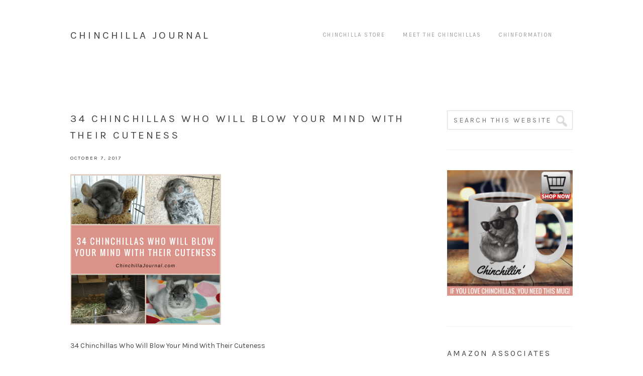

--- FILE ---
content_type: text/html; charset=UTF-8
request_url: https://chinchillajournal.com/34-chinchillas-who-will-blow-your-mind-with-their-cuteness/34-chinchillas-who-will-blow-your-mind-with-their-cuteness-blog-image/
body_size: 10849
content:
<!DOCTYPE html>
<html lang="en-US">
<head >
<meta charset="UTF-8" />
<meta name="viewport" content="width=device-width, initial-scale=1" />
<meta name='robots' content='index, follow, max-image-preview:large, max-snippet:-1, max-video-preview:-1' />

	<!-- This site is optimized with the Yoast SEO plugin v26.7 - https://yoast.com/wordpress/plugins/seo/ -->
	<title>34 Chinchillas Who Will Blow Your Mind With Their Cuteness - Chinchilla Journal</title>
	<link rel="canonical" href="https://chinchillajournal.com/34-chinchillas-who-will-blow-your-mind-with-their-cuteness/34-chinchillas-who-will-blow-your-mind-with-their-cuteness-blog-image/" />
	<meta property="og:locale" content="en_US" />
	<meta property="og:type" content="article" />
	<meta property="og:title" content="34 Chinchillas Who Will Blow Your Mind With Their Cuteness - Chinchilla Journal" />
	<meta property="og:description" content="34 Chinchillas Who Will Blow Your Mind With Their Cuteness Related Posts If You Love Chinchillas, You Need This Mug The 10 Healthiest Chinchilla Treats 10 Ways To Keep Your Chinchilla Cool In Hot Weather The Perfect Hoodie For Chinchilla Lovers" />
	<meta property="og:url" content="https://chinchillajournal.com/34-chinchillas-who-will-blow-your-mind-with-their-cuteness/34-chinchillas-who-will-blow-your-mind-with-their-cuteness-blog-image/" />
	<meta property="og:site_name" content="Chinchilla Journal" />
	<meta property="article:publisher" content="https://www.facebook.com/chinchillajournal/" />
	<meta property="article:modified_time" content="2017-10-07T17:44:43+00:00" />
	<meta property="og:image" content="https://chinchillajournal.com/34-chinchillas-who-will-blow-your-mind-with-their-cuteness/34-chinchillas-who-will-blow-your-mind-with-their-cuteness-blog-image" />
	<meta property="og:image:width" content="1200" />
	<meta property="og:image:height" content="1200" />
	<meta property="og:image:type" content="image/png" />
	<meta name="twitter:card" content="summary_large_image" />
	<meta name="twitter:site" content="@chinjournal" />
	<script type="application/ld+json" class="yoast-schema-graph">{"@context":"https://schema.org","@graph":[{"@type":"WebPage","@id":"https://chinchillajournal.com/34-chinchillas-who-will-blow-your-mind-with-their-cuteness/34-chinchillas-who-will-blow-your-mind-with-their-cuteness-blog-image/","url":"https://chinchillajournal.com/34-chinchillas-who-will-blow-your-mind-with-their-cuteness/34-chinchillas-who-will-blow-your-mind-with-their-cuteness-blog-image/","name":"34 Chinchillas Who Will Blow Your Mind With Their Cuteness - Chinchilla Journal","isPartOf":{"@id":"https://chinchillajournal.com/#website"},"primaryImageOfPage":{"@id":"https://chinchillajournal.com/34-chinchillas-who-will-blow-your-mind-with-their-cuteness/34-chinchillas-who-will-blow-your-mind-with-their-cuteness-blog-image/#primaryimage"},"image":{"@id":"https://chinchillajournal.com/34-chinchillas-who-will-blow-your-mind-with-their-cuteness/34-chinchillas-who-will-blow-your-mind-with-their-cuteness-blog-image/#primaryimage"},"thumbnailUrl":"https://chinchillajournal.com/wp-content/uploads/2018/07/34-Chinchillas-Who-Will-Blow-Your-Mind-With-Their-Cuteness-Blog-Image.png","datePublished":"2017-10-07T17:41:16+00:00","dateModified":"2017-10-07T17:44:43+00:00","breadcrumb":{"@id":"https://chinchillajournal.com/34-chinchillas-who-will-blow-your-mind-with-their-cuteness/34-chinchillas-who-will-blow-your-mind-with-their-cuteness-blog-image/#breadcrumb"},"inLanguage":"en-US","potentialAction":[{"@type":"ReadAction","target":["https://chinchillajournal.com/34-chinchillas-who-will-blow-your-mind-with-their-cuteness/34-chinchillas-who-will-blow-your-mind-with-their-cuteness-blog-image/"]}]},{"@type":"ImageObject","inLanguage":"en-US","@id":"https://chinchillajournal.com/34-chinchillas-who-will-blow-your-mind-with-their-cuteness/34-chinchillas-who-will-blow-your-mind-with-their-cuteness-blog-image/#primaryimage","url":"https://chinchillajournal.com/wp-content/uploads/2018/07/34-Chinchillas-Who-Will-Blow-Your-Mind-With-Their-Cuteness-Blog-Image.png","contentUrl":"https://chinchillajournal.com/wp-content/uploads/2018/07/34-Chinchillas-Who-Will-Blow-Your-Mind-With-Their-Cuteness-Blog-Image.png","width":1200,"height":1200,"caption":"34 Chinchillas Who Will Blow Your Mind With Their Cuteness"},{"@type":"BreadcrumbList","@id":"https://chinchillajournal.com/34-chinchillas-who-will-blow-your-mind-with-their-cuteness/34-chinchillas-who-will-blow-your-mind-with-their-cuteness-blog-image/#breadcrumb","itemListElement":[{"@type":"ListItem","position":1,"name":"Home","item":"https://chinchillajournal.com/"},{"@type":"ListItem","position":2,"name":"34 Chinchillas Who Will Blow Your Mind With Their Cuteness","item":"https://chinchillajournal.com/34-chinchillas-who-will-blow-your-mind-with-their-cuteness/"},{"@type":"ListItem","position":3,"name":"34 Chinchillas Who Will Blow Your Mind With Their Cuteness"}]},{"@type":"WebSite","@id":"https://chinchillajournal.com/#website","url":"https://chinchillajournal.com/","name":"Chinchilla Journal","description":"Chinchilla Care Tips, Information And Product Recommendations","publisher":{"@id":"https://chinchillajournal.com/#organization"},"potentialAction":[{"@type":"SearchAction","target":{"@type":"EntryPoint","urlTemplate":"https://chinchillajournal.com/?s={search_term_string}"},"query-input":{"@type":"PropertyValueSpecification","valueRequired":true,"valueName":"search_term_string"}}],"inLanguage":"en-US"},{"@type":"Organization","@id":"https://chinchillajournal.com/#organization","name":"Chinchilla Journal","url":"https://chinchillajournal.com/","logo":{"@type":"ImageObject","inLanguage":"en-US","@id":"https://chinchillajournal.com/#/schema/logo/image/","url":"https://chinchillajournal.com/wp-content/uploads/2017/04/Chinchilla-Journal-Rectangle-Logo-With-Text.png","contentUrl":"https://chinchillajournal.com/wp-content/uploads/2017/04/Chinchilla-Journal-Rectangle-Logo-With-Text.png","width":1200,"height":450,"caption":"Chinchilla Journal"},"image":{"@id":"https://chinchillajournal.com/#/schema/logo/image/"},"sameAs":["https://www.facebook.com/chinchillajournal/","https://x.com/chinjournal","https://www.instagram.com/chinchillajournal/","https://pinterest.com/chinjournal/","https://www.youtube.com/channel/UCDK15de96p4NJ2VbFq4L4FQ/"]}]}</script>
	<!-- / Yoast SEO plugin. -->


<link rel='dns-prefetch' href='//fonts.googleapis.com' />
<link rel='dns-prefetch' href='//v0.wordpress.com' />
<link rel="alternate" type="application/rss+xml" title="Chinchilla Journal &raquo; Feed" href="https://chinchillajournal.com/feed/" />
<link rel="alternate" title="oEmbed (JSON)" type="application/json+oembed" href="https://chinchillajournal.com/wp-json/oembed/1.0/embed?url=https%3A%2F%2Fchinchillajournal.com%2F34-chinchillas-who-will-blow-your-mind-with-their-cuteness%2F34-chinchillas-who-will-blow-your-mind-with-their-cuteness-blog-image%2F" />
<link rel="alternate" title="oEmbed (XML)" type="text/xml+oembed" href="https://chinchillajournal.com/wp-json/oembed/1.0/embed?url=https%3A%2F%2Fchinchillajournal.com%2F34-chinchillas-who-will-blow-your-mind-with-their-cuteness%2F34-chinchillas-who-will-blow-your-mind-with-their-cuteness-blog-image%2F&#038;format=xml" />
<style id='wp-img-auto-sizes-contain-inline-css' type='text/css'>
img:is([sizes=auto i],[sizes^="auto," i]){contain-intrinsic-size:3000px 1500px}
/*# sourceURL=wp-img-auto-sizes-contain-inline-css */
</style>
<link rel='stylesheet' id='simply-pro-theme-css' href='https://chinchillajournal.com/wp-content/themes/simply-pro/style.css?ver=1.0.0' type='text/css' media='all' />
<style id='wp-emoji-styles-inline-css' type='text/css'>

	img.wp-smiley, img.emoji {
		display: inline !important;
		border: none !important;
		box-shadow: none !important;
		height: 1em !important;
		width: 1em !important;
		margin: 0 0.07em !important;
		vertical-align: -0.1em !important;
		background: none !important;
		padding: 0 !important;
	}
/*# sourceURL=wp-emoji-styles-inline-css */
</style>
<style id='wp-block-library-inline-css' type='text/css'>
:root{--wp-block-synced-color:#7a00df;--wp-block-synced-color--rgb:122,0,223;--wp-bound-block-color:var(--wp-block-synced-color);--wp-editor-canvas-background:#ddd;--wp-admin-theme-color:#007cba;--wp-admin-theme-color--rgb:0,124,186;--wp-admin-theme-color-darker-10:#006ba1;--wp-admin-theme-color-darker-10--rgb:0,107,160.5;--wp-admin-theme-color-darker-20:#005a87;--wp-admin-theme-color-darker-20--rgb:0,90,135;--wp-admin-border-width-focus:2px}@media (min-resolution:192dpi){:root{--wp-admin-border-width-focus:1.5px}}.wp-element-button{cursor:pointer}:root .has-very-light-gray-background-color{background-color:#eee}:root .has-very-dark-gray-background-color{background-color:#313131}:root .has-very-light-gray-color{color:#eee}:root .has-very-dark-gray-color{color:#313131}:root .has-vivid-green-cyan-to-vivid-cyan-blue-gradient-background{background:linear-gradient(135deg,#00d084,#0693e3)}:root .has-purple-crush-gradient-background{background:linear-gradient(135deg,#34e2e4,#4721fb 50%,#ab1dfe)}:root .has-hazy-dawn-gradient-background{background:linear-gradient(135deg,#faaca8,#dad0ec)}:root .has-subdued-olive-gradient-background{background:linear-gradient(135deg,#fafae1,#67a671)}:root .has-atomic-cream-gradient-background{background:linear-gradient(135deg,#fdd79a,#004a59)}:root .has-nightshade-gradient-background{background:linear-gradient(135deg,#330968,#31cdcf)}:root .has-midnight-gradient-background{background:linear-gradient(135deg,#020381,#2874fc)}:root{--wp--preset--font-size--normal:16px;--wp--preset--font-size--huge:42px}.has-regular-font-size{font-size:1em}.has-larger-font-size{font-size:2.625em}.has-normal-font-size{font-size:var(--wp--preset--font-size--normal)}.has-huge-font-size{font-size:var(--wp--preset--font-size--huge)}.has-text-align-center{text-align:center}.has-text-align-left{text-align:left}.has-text-align-right{text-align:right}.has-fit-text{white-space:nowrap!important}#end-resizable-editor-section{display:none}.aligncenter{clear:both}.items-justified-left{justify-content:flex-start}.items-justified-center{justify-content:center}.items-justified-right{justify-content:flex-end}.items-justified-space-between{justify-content:space-between}.screen-reader-text{border:0;clip-path:inset(50%);height:1px;margin:-1px;overflow:hidden;padding:0;position:absolute;width:1px;word-wrap:normal!important}.screen-reader-text:focus{background-color:#ddd;clip-path:none;color:#444;display:block;font-size:1em;height:auto;left:5px;line-height:normal;padding:15px 23px 14px;text-decoration:none;top:5px;width:auto;z-index:100000}html :where(.has-border-color){border-style:solid}html :where([style*=border-top-color]){border-top-style:solid}html :where([style*=border-right-color]){border-right-style:solid}html :where([style*=border-bottom-color]){border-bottom-style:solid}html :where([style*=border-left-color]){border-left-style:solid}html :where([style*=border-width]){border-style:solid}html :where([style*=border-top-width]){border-top-style:solid}html :where([style*=border-right-width]){border-right-style:solid}html :where([style*=border-bottom-width]){border-bottom-style:solid}html :where([style*=border-left-width]){border-left-style:solid}html :where(img[class*=wp-image-]){height:auto;max-width:100%}:where(figure){margin:0 0 1em}html :where(.is-position-sticky){--wp-admin--admin-bar--position-offset:var(--wp-admin--admin-bar--height,0px)}@media screen and (max-width:600px){html :where(.is-position-sticky){--wp-admin--admin-bar--position-offset:0px}}

/*# sourceURL=wp-block-library-inline-css */
</style><style id='global-styles-inline-css' type='text/css'>
:root{--wp--preset--aspect-ratio--square: 1;--wp--preset--aspect-ratio--4-3: 4/3;--wp--preset--aspect-ratio--3-4: 3/4;--wp--preset--aspect-ratio--3-2: 3/2;--wp--preset--aspect-ratio--2-3: 2/3;--wp--preset--aspect-ratio--16-9: 16/9;--wp--preset--aspect-ratio--9-16: 9/16;--wp--preset--color--black: #000000;--wp--preset--color--cyan-bluish-gray: #abb8c3;--wp--preset--color--white: #ffffff;--wp--preset--color--pale-pink: #f78da7;--wp--preset--color--vivid-red: #cf2e2e;--wp--preset--color--luminous-vivid-orange: #ff6900;--wp--preset--color--luminous-vivid-amber: #fcb900;--wp--preset--color--light-green-cyan: #7bdcb5;--wp--preset--color--vivid-green-cyan: #00d084;--wp--preset--color--pale-cyan-blue: #8ed1fc;--wp--preset--color--vivid-cyan-blue: #0693e3;--wp--preset--color--vivid-purple: #9b51e0;--wp--preset--gradient--vivid-cyan-blue-to-vivid-purple: linear-gradient(135deg,rgb(6,147,227) 0%,rgb(155,81,224) 100%);--wp--preset--gradient--light-green-cyan-to-vivid-green-cyan: linear-gradient(135deg,rgb(122,220,180) 0%,rgb(0,208,130) 100%);--wp--preset--gradient--luminous-vivid-amber-to-luminous-vivid-orange: linear-gradient(135deg,rgb(252,185,0) 0%,rgb(255,105,0) 100%);--wp--preset--gradient--luminous-vivid-orange-to-vivid-red: linear-gradient(135deg,rgb(255,105,0) 0%,rgb(207,46,46) 100%);--wp--preset--gradient--very-light-gray-to-cyan-bluish-gray: linear-gradient(135deg,rgb(238,238,238) 0%,rgb(169,184,195) 100%);--wp--preset--gradient--cool-to-warm-spectrum: linear-gradient(135deg,rgb(74,234,220) 0%,rgb(151,120,209) 20%,rgb(207,42,186) 40%,rgb(238,44,130) 60%,rgb(251,105,98) 80%,rgb(254,248,76) 100%);--wp--preset--gradient--blush-light-purple: linear-gradient(135deg,rgb(255,206,236) 0%,rgb(152,150,240) 100%);--wp--preset--gradient--blush-bordeaux: linear-gradient(135deg,rgb(254,205,165) 0%,rgb(254,45,45) 50%,rgb(107,0,62) 100%);--wp--preset--gradient--luminous-dusk: linear-gradient(135deg,rgb(255,203,112) 0%,rgb(199,81,192) 50%,rgb(65,88,208) 100%);--wp--preset--gradient--pale-ocean: linear-gradient(135deg,rgb(255,245,203) 0%,rgb(182,227,212) 50%,rgb(51,167,181) 100%);--wp--preset--gradient--electric-grass: linear-gradient(135deg,rgb(202,248,128) 0%,rgb(113,206,126) 100%);--wp--preset--gradient--midnight: linear-gradient(135deg,rgb(2,3,129) 0%,rgb(40,116,252) 100%);--wp--preset--font-size--small: 13px;--wp--preset--font-size--medium: 20px;--wp--preset--font-size--large: 36px;--wp--preset--font-size--x-large: 42px;--wp--preset--spacing--20: 0.44rem;--wp--preset--spacing--30: 0.67rem;--wp--preset--spacing--40: 1rem;--wp--preset--spacing--50: 1.5rem;--wp--preset--spacing--60: 2.25rem;--wp--preset--spacing--70: 3.38rem;--wp--preset--spacing--80: 5.06rem;--wp--preset--shadow--natural: 6px 6px 9px rgba(0, 0, 0, 0.2);--wp--preset--shadow--deep: 12px 12px 50px rgba(0, 0, 0, 0.4);--wp--preset--shadow--sharp: 6px 6px 0px rgba(0, 0, 0, 0.2);--wp--preset--shadow--outlined: 6px 6px 0px -3px rgb(255, 255, 255), 6px 6px rgb(0, 0, 0);--wp--preset--shadow--crisp: 6px 6px 0px rgb(0, 0, 0);}:where(.is-layout-flex){gap: 0.5em;}:where(.is-layout-grid){gap: 0.5em;}body .is-layout-flex{display: flex;}.is-layout-flex{flex-wrap: wrap;align-items: center;}.is-layout-flex > :is(*, div){margin: 0;}body .is-layout-grid{display: grid;}.is-layout-grid > :is(*, div){margin: 0;}:where(.wp-block-columns.is-layout-flex){gap: 2em;}:where(.wp-block-columns.is-layout-grid){gap: 2em;}:where(.wp-block-post-template.is-layout-flex){gap: 1.25em;}:where(.wp-block-post-template.is-layout-grid){gap: 1.25em;}.has-black-color{color: var(--wp--preset--color--black) !important;}.has-cyan-bluish-gray-color{color: var(--wp--preset--color--cyan-bluish-gray) !important;}.has-white-color{color: var(--wp--preset--color--white) !important;}.has-pale-pink-color{color: var(--wp--preset--color--pale-pink) !important;}.has-vivid-red-color{color: var(--wp--preset--color--vivid-red) !important;}.has-luminous-vivid-orange-color{color: var(--wp--preset--color--luminous-vivid-orange) !important;}.has-luminous-vivid-amber-color{color: var(--wp--preset--color--luminous-vivid-amber) !important;}.has-light-green-cyan-color{color: var(--wp--preset--color--light-green-cyan) !important;}.has-vivid-green-cyan-color{color: var(--wp--preset--color--vivid-green-cyan) !important;}.has-pale-cyan-blue-color{color: var(--wp--preset--color--pale-cyan-blue) !important;}.has-vivid-cyan-blue-color{color: var(--wp--preset--color--vivid-cyan-blue) !important;}.has-vivid-purple-color{color: var(--wp--preset--color--vivid-purple) !important;}.has-black-background-color{background-color: var(--wp--preset--color--black) !important;}.has-cyan-bluish-gray-background-color{background-color: var(--wp--preset--color--cyan-bluish-gray) !important;}.has-white-background-color{background-color: var(--wp--preset--color--white) !important;}.has-pale-pink-background-color{background-color: var(--wp--preset--color--pale-pink) !important;}.has-vivid-red-background-color{background-color: var(--wp--preset--color--vivid-red) !important;}.has-luminous-vivid-orange-background-color{background-color: var(--wp--preset--color--luminous-vivid-orange) !important;}.has-luminous-vivid-amber-background-color{background-color: var(--wp--preset--color--luminous-vivid-amber) !important;}.has-light-green-cyan-background-color{background-color: var(--wp--preset--color--light-green-cyan) !important;}.has-vivid-green-cyan-background-color{background-color: var(--wp--preset--color--vivid-green-cyan) !important;}.has-pale-cyan-blue-background-color{background-color: var(--wp--preset--color--pale-cyan-blue) !important;}.has-vivid-cyan-blue-background-color{background-color: var(--wp--preset--color--vivid-cyan-blue) !important;}.has-vivid-purple-background-color{background-color: var(--wp--preset--color--vivid-purple) !important;}.has-black-border-color{border-color: var(--wp--preset--color--black) !important;}.has-cyan-bluish-gray-border-color{border-color: var(--wp--preset--color--cyan-bluish-gray) !important;}.has-white-border-color{border-color: var(--wp--preset--color--white) !important;}.has-pale-pink-border-color{border-color: var(--wp--preset--color--pale-pink) !important;}.has-vivid-red-border-color{border-color: var(--wp--preset--color--vivid-red) !important;}.has-luminous-vivid-orange-border-color{border-color: var(--wp--preset--color--luminous-vivid-orange) !important;}.has-luminous-vivid-amber-border-color{border-color: var(--wp--preset--color--luminous-vivid-amber) !important;}.has-light-green-cyan-border-color{border-color: var(--wp--preset--color--light-green-cyan) !important;}.has-vivid-green-cyan-border-color{border-color: var(--wp--preset--color--vivid-green-cyan) !important;}.has-pale-cyan-blue-border-color{border-color: var(--wp--preset--color--pale-cyan-blue) !important;}.has-vivid-cyan-blue-border-color{border-color: var(--wp--preset--color--vivid-cyan-blue) !important;}.has-vivid-purple-border-color{border-color: var(--wp--preset--color--vivid-purple) !important;}.has-vivid-cyan-blue-to-vivid-purple-gradient-background{background: var(--wp--preset--gradient--vivid-cyan-blue-to-vivid-purple) !important;}.has-light-green-cyan-to-vivid-green-cyan-gradient-background{background: var(--wp--preset--gradient--light-green-cyan-to-vivid-green-cyan) !important;}.has-luminous-vivid-amber-to-luminous-vivid-orange-gradient-background{background: var(--wp--preset--gradient--luminous-vivid-amber-to-luminous-vivid-orange) !important;}.has-luminous-vivid-orange-to-vivid-red-gradient-background{background: var(--wp--preset--gradient--luminous-vivid-orange-to-vivid-red) !important;}.has-very-light-gray-to-cyan-bluish-gray-gradient-background{background: var(--wp--preset--gradient--very-light-gray-to-cyan-bluish-gray) !important;}.has-cool-to-warm-spectrum-gradient-background{background: var(--wp--preset--gradient--cool-to-warm-spectrum) !important;}.has-blush-light-purple-gradient-background{background: var(--wp--preset--gradient--blush-light-purple) !important;}.has-blush-bordeaux-gradient-background{background: var(--wp--preset--gradient--blush-bordeaux) !important;}.has-luminous-dusk-gradient-background{background: var(--wp--preset--gradient--luminous-dusk) !important;}.has-pale-ocean-gradient-background{background: var(--wp--preset--gradient--pale-ocean) !important;}.has-electric-grass-gradient-background{background: var(--wp--preset--gradient--electric-grass) !important;}.has-midnight-gradient-background{background: var(--wp--preset--gradient--midnight) !important;}.has-small-font-size{font-size: var(--wp--preset--font-size--small) !important;}.has-medium-font-size{font-size: var(--wp--preset--font-size--medium) !important;}.has-large-font-size{font-size: var(--wp--preset--font-size--large) !important;}.has-x-large-font-size{font-size: var(--wp--preset--font-size--x-large) !important;}
/*# sourceURL=global-styles-inline-css */
</style>

<style id='classic-theme-styles-inline-css' type='text/css'>
/*! This file is auto-generated */
.wp-block-button__link{color:#fff;background-color:#32373c;border-radius:9999px;box-shadow:none;text-decoration:none;padding:calc(.667em + 2px) calc(1.333em + 2px);font-size:1.125em}.wp-block-file__button{background:#32373c;color:#fff;text-decoration:none}
/*# sourceURL=/wp-includes/css/classic-themes.min.css */
</style>
<link rel='stylesheet' id='dashicons-css' href='https://chinchillajournal.com/wp-includes/css/dashicons.min.css?ver=18d572baea2e0d595173b3b27e56eeb0' type='text/css' media='all' />
<link rel='stylesheet' id='fonts-css' href='https://fonts.googleapis.com/css?family=Karla%3A400%2C400italic%2C700%2C700italic&#038;ver=6.9' type='text/css' media='all' />
<link rel='stylesheet' id='subscribe-forms-css-css' href='https://chinchillajournal.com/wp-content/plugins/easy-social-share-buttons3/assets/modules/subscribe-forms.css?ver=10.8' type='text/css' media='all' />
<link rel='stylesheet' id='click2tweet-css-css' href='https://chinchillajournal.com/wp-content/plugins/easy-social-share-buttons3/assets/modules/click-to-tweet.css?ver=10.8' type='text/css' media='all' />
<link rel='stylesheet' id='easy-social-share-buttons-css' href='https://chinchillajournal.com/wp-content/plugins/easy-social-share-buttons3/assets/css/easy-social-share-buttons.css?ver=10.8' type='text/css' media='all' />
<style id='easy-social-share-buttons-inline-css' type='text/css'>
.essb_links .essb_link_mastodon { --essb-network: #6364ff;}
/*# sourceURL=easy-social-share-buttons-inline-css */
</style>
<script type="text/javascript" src="https://chinchillajournal.com/wp-includes/js/jquery/jquery.min.js?ver=3.7.1" id="jquery-core-js"></script>
<script type="text/javascript" src="https://chinchillajournal.com/wp-includes/js/jquery/jquery-migrate.min.js?ver=3.4.1" id="jquery-migrate-js"></script>
<script id="essb-inline-js"></script><link rel="https://api.w.org/" href="https://chinchillajournal.com/wp-json/" /><link rel="alternate" title="JSON" type="application/json" href="https://chinchillajournal.com/wp-json/wp/v2/media/1940" /><link rel="EditURI" type="application/rsd+xml" title="RSD" href="https://chinchillajournal.com/xmlrpc.php?rsd" />
<script>var clicky_site_ids = clicky_site_ids || []; clicky_site_ids.push(101166525);</script>
<script async src="//static.getclicky.com/js"></script><style type="text/css">

a,
.genesis-nav-menu > li a,
.genesis-nav-menu .current-menu-item > a,
.genesis-nav-menu .sub-menu > li a,
.archive-pagination li a {
    color: #999999;
}

a:hover,
.genesis-nav-menu > li a:hover,
.genesis-nav-menu .current-menu-item > a:hover,
.genesis-nav-menu .sub-menu > li a:hover,
.genesis-nav-menu .sub-menu .current-menu-item > a:hover,
.archive-pagination li a:hover {
    color: #333333;
}

a:visited {
    color: #333333;
}

button,
input[type="button"],
input[type="reset"],
input[type="submit"],
.button {
    background: #ffffff;
    color: ;
    border-color: ;
}

button:hover,
input:hover[type="button"],
input:hover[type="reset"],
input:hover[type="submit"],
.button:hover {
    background: #333333;
    border-color: #333333;
}

.styledSelect:active,
.styledSelect.active,
input:focus,
textarea:focus {
    border-color: #999999;
}

.site-header {
    background: ;
}

.site-header .site-title a {
    color: ;
}

.site-header .genesis-nav-menu > li > a,
.icon-responsive-nav {
    color: #999999;
}

.genesis-nav-menu > li a:hover,
.genesis-nav-menu .current-menu-item > a:hover,
.genesis-nav-menu .sub-menu > li a:hover,
.genesis-nav-menu .sub-menu .current-menu-item > a:hover,
.archive-pagination li a:hover {
    color: #333333;
}

.site-footer,
.footer-widgets {
    background: ;
    color: ;
}

</style>

<!-- BEGIN Clicky Analytics v2.2.4 Tracking - https://wordpress.org/plugins/clicky-analytics/ -->
<script type="text/javascript">
  var clicky_custom = clicky_custom || {};
  clicky_custom.outbound_pattern = ['/go/','/out/'];
</script>

<script async src="//static.getclicky.com/101129933.js"></script>

<!-- END Clicky Analytics v2.2.4 Tracking -->

<link rel="icon" href="https://chinchillajournal.com/wp-content/uploads/2017/04/cropped-Chinchilla-Journal-Square-Profile-Pic-32x32.png" sizes="32x32" />
<link rel="icon" href="https://chinchillajournal.com/wp-content/uploads/2017/04/cropped-Chinchilla-Journal-Square-Profile-Pic-192x192.png" sizes="192x192" />
<link rel="apple-touch-icon" href="https://chinchillajournal.com/wp-content/uploads/2017/04/cropped-Chinchilla-Journal-Square-Profile-Pic-180x180.png" />
<meta name="msapplication-TileImage" content="https://chinchillajournal.com/wp-content/uploads/2017/04/cropped-Chinchilla-Journal-Square-Profile-Pic-270x270.png" />
</head>
<body data-rsssl=1 class="attachment wp-singular attachment-template-default single single-attachment postid-1940 attachmentid-1940 attachment-png wp-theme-genesis wp-child-theme-simply-pro header-full-width content-sidebar genesis-breadcrumbs-hidden genesis-footer-widgets-hidden essb-10.8"><div class="site-container"><header class="site-header"><div class="wrap"><div class="title-area"><p class="site-title"><a href="https://chinchillajournal.com/">Chinchilla Journal</a></p></div><nav class="nav-primary" aria-label="Main"><div class="wrap"><ul id="menu-header-menu-1" class="menu genesis-nav-menu menu-primary"><li id="menu-item-996" class="menu-item menu-item-type-custom menu-item-object-custom menu-item-996"><a target="_blank" href="https://www.gearbubble.com/gbstore/chinchillajournal?tid=cjwebsitemenu"><span >Chinchilla Store</span></a></li>
<li id="menu-item-314" class="menu-item menu-item-type-post_type menu-item-object-page menu-item-314"><a href="https://chinchillajournal.com/meet-the-chinchillas/"><span >Meet The Chinchillas</span></a></li>
<li id="menu-item-307" class="menu-item menu-item-type-taxonomy menu-item-object-category menu-item-307"><a href="https://chinchillajournal.com/category/chinchilla-information/"><span >Chinformation</span></a></li>
</ul></div></nav></div></header><div class="site-inner"><div class="wrap"><div class="content-sidebar-wrap"><main class="content"><article class="post-1940 attachment type-attachment status-inherit entry" aria-label="34 Chinchillas Who Will Blow Your Mind With Their Cuteness"><header class="entry-header"><h1 class="entry-title">34 Chinchillas Who Will Blow Your Mind With Their Cuteness</h1>
<p class="entry-meta"><time class="entry-time">October 7, 2017</time></p></header><div class="entry-content"><p class="attachment"><a href='https://chinchillajournal.com/wp-content/uploads/2018/07/34-Chinchillas-Who-Will-Blow-Your-Mind-With-Their-Cuteness-Blog-Image.png'><img decoding="async" width="300" height="300" src="https://chinchillajournal.com/wp-content/uploads/2018/07/34-Chinchillas-Who-Will-Blow-Your-Mind-With-Their-Cuteness-Blog-Image-300x300.png" class="attachment-medium size-medium" alt="34 Chinchillas Who Will Blow Your Mind With Their Cuteness" srcset="https://chinchillajournal.com/wp-content/uploads/2018/07/34-Chinchillas-Who-Will-Blow-Your-Mind-With-Their-Cuteness-Blog-Image-300x300.png 300w, https://chinchillajournal.com/wp-content/uploads/2018/07/34-Chinchillas-Who-Will-Blow-Your-Mind-With-Their-Cuteness-Blog-Image-150x150.png 150w, https://chinchillajournal.com/wp-content/uploads/2018/07/34-Chinchillas-Who-Will-Blow-Your-Mind-With-Their-Cuteness-Blog-Image-1024x1024.png 1024w, https://chinchillajournal.com/wp-content/uploads/2018/07/34-Chinchillas-Who-Will-Blow-Your-Mind-With-Their-Cuteness-Blog-Image.png 1200w" sizes="(max-width: 300px) 100vw, 300px" /></a></p>
<p>34 Chinchillas Who Will Blow Your Mind With Their Cuteness</p>
<div class="essb-pinterest-pro-content-marker" style="display: none !important;"></div><div class="essb_break_scroll"></div><div class='code-block code-block-1' style='margin: 8px 0; clear: both;'>
<h3><strong>Related Posts</strong></h3>
<div style="width: 50%; padding: 0 10pt 0 0; float: left;">
<a href="https://www.gearbubble.com/chinchillinwm11?tid=cjrelatedposts" target="_blank"><img class="alignnone" src="https://chinchillajournal.com/wp-content/uploads/2017/02/If-You-Love-Chinchillas-You-Need-This-Mug.png" alt="If You Love Chinchillas, You Need This Mug" width="1200" height="628" /></a>
<h5><a href="https://www.gearbubble.com/chinchillinwm11?tid=cjrelatedposts" target="_blank"><strong>If You Love Chinchillas, You Need This Mug</strong></a></h5>
</div>
<div style="width: 50%; padding: 0 10pt 0 0; float: right;">
<a href="https://chinchillajournal.com/the-10-healthiest-chinchilla-treats/"><img class="alignnone" src="https://chinchillajournal.com/wp-content/uploads/2017/02/The-10-Healthiest-Chinchilla-Treats.png" alt="The 10 Healthiest Chinchilla Treats" width="1200" height="628" /></a>
<h5><a href="https://chinchillajournal.com/the-10-healthiest-chinchilla-treats/"><strong>The 10 Healthiest Chinchilla Treats</strong></a></h5>
</div>
<div style="clear: both;"></div>
<div style="width: 50%; padding: 0 10pt 0 0; float: left;">
<a href="https://chinchillajournal.com/10-ways-to-keep-your-chinchilla-cool-in-hot-weather/"><img class="alignnone" src="https://chinchillajournal.com/wp-content/uploads/2017/02/10-Ways-To-Keep-Your-Chinchilla-Cool-In-Hot-Weather.png" alt="10 Ways To Keep Your Chinchilla Cool In Hot Weather" width="1200" height="628" /></a>
<h5><a href="https://chinchillajournal.com/10-ways-to-keep-your-chinchilla-cool-in-hot-weather/"><strong>10 Ways To Keep Your Chinchilla Cool In Hot Weather</strong></a></h5>
</div>
<div style="width: 50%; padding: 0 10pt 0 0; float: right;">
<a href="https://www.gearbubble.com/chinchillathinghoodzip?tid=cjrelatedposts" target="_blank"><img class="alignnone" src="https://chinchillajournal.com/wp-content/uploads/2017/02/The-Perfect-Hoodie-For-Chinchilla-Lovers.png" alt="The Perfect Hoodie For Chinchilla Lovers" width="1200" height="628" /></a>
<h5><a href="https://www.gearbubble.com/chinchillathinghoodzip?tid=cjrelatedposts" target="_blank"><strong>The Perfect Hoodie For Chinchilla Lovers</strong></a></h5>
</div>
<div style="clear: both;"></div></div>
<!-- CONTENT END 2 -->
</div><footer class="entry-footer"><p class="entry-meta"> &middot; </p></footer></article></main><aside class="sidebar sidebar-primary widget-area" role="complementary" aria-label="Primary Sidebar"><section id="search-2" class="widget widget_search"><div class="widget-wrap"><form class="search-form" method="get" action="https://chinchillajournal.com/" role="search"><input class="search-form-input" type="search" name="s" id="searchform-1" placeholder="Search this website"><input class="search-form-submit" type="submit" value="Search"><meta content="https://chinchillajournal.com/?s={s}"></form></div></section>
<section id="text-4" class="widget widget_text"><div class="widget-wrap">			<div class="textwidget"><a href="https://www.gearbubble.com/chinchillinwm11?tid=cjwebsitesidebar" target="blank"><img src="https://chinchillajournal.com/wp-content/uploads/2016/08/Chinchillin-Mug-Blog-Sidebar-Image-1080-x-1080.png" /></a></div>
		</div></section>
<section id="text-2" class="widget widget_text"><div class="widget-wrap"><h4 class="widget-title widgettitle">Amazon Associates Disclosure</h4>
			<div class="textwidget">Chinchillajournal.com is a participant in the Amazon Services LLC Associates Program, an affiliate advertising program designed to provide a means for sites to earn advertising fees by advertising and linking to Amazon.com, Amazon.co.uk, Amazon.ca, Amazon.fr, Amazon.de, Amazon.it, Amazon.jp and Amazon.es</div>
		</div></section>
<section id="text-3" class="widget widget_text"><div class="widget-wrap"><h4 class="widget-title widgettitle">Etsy Affiliate Disclosure</h4>
			<div class="textwidget">Chinchillajournal.com is a participant in the Etsy (UK) Affiliate Program, an affiliate advertising program designed to provide a means for sites to earn advertising fees by advertising and linking to Etsy.com</div>
		</div></section>
</aside></div></div></div><footer class="site-footer"><div class="wrap"><div class="creds">
    <p>Copyright &copy; 2026 &middot; <a href="https://chinchillajournal.com/contact/" >Contact</a> &middot;<a href="https://chinchillajournal.com/disclaimer/" >Disclaimer</a> &middot; <a href="https://chinchillajournal.com/privacy/" >Privacy Policy</a> &middot; <a href="https://chinchillajournal.com/terms/" >Terms and Conditions</a></p>
<br>
<br>
</div> </div></footer></div><script type="speculationrules">
{"prefetch":[{"source":"document","where":{"and":[{"href_matches":"/*"},{"not":{"href_matches":["/wp-*.php","/wp-admin/*","/wp-content/uploads/*","/wp-content/*","/wp-content/plugins/*","/wp-content/themes/simply-pro/*","/wp-content/themes/genesis/*","/*\\?(.+)"]}},{"not":{"selector_matches":"a[rel~=\"nofollow\"]"}},{"not":{"selector_matches":".no-prefetch, .no-prefetch a"}}]},"eagerness":"conservative"}]}
</script>
<script type="text/javascript" src="https://chinchillajournal.com/wp-content/themes/simply-pro/js/jquery.fitvids.js?ver=1.1" id="fitvids-js"></script>
<script type="text/javascript" src="https://chinchillajournal.com/wp-content/themes/simply-pro/js/global.js?ver=1.0" id="jt-global-js"></script>
<script type="text/javascript" src="https://chinchillajournal.com/wp-content/themes/simply-pro/js/headhesive.min.js" id="headhesive-js"></script>
<script type="text/javascript" src="https://chinchillajournal.com/wp-content/themes/simply-pro/js/responsive-menu.js?ver=1.0" id="jt-responsive-menu-js"></script>
<script type="text/javascript" src="https://chinchillajournal.com/wp-content/plugins/easy-social-share-buttons3/assets/modules/subscribe-forms.js?ver=10.8" id="subscribe-forms-js-js"></script>
<script type="text/javascript" src="https://chinchillajournal.com/wp-content/plugins/easy-social-share-buttons3/assets/js/essb-core.js?ver=10.8" id="easy-social-share-buttons-core-js"></script>
<script type="text/javascript" id="easy-social-share-buttons-core-js-after">
/* <![CDATA[ */
var essb_settings = {"ajax_url":"https:\/\/chinchillajournal.com\/wp-admin\/admin-ajax.php","essb3_nonce":"f0cee95ae6","essb3_plugin_url":"https:\/\/chinchillajournal.com\/wp-content\/plugins\/easy-social-share-buttons3","essb3_stats":true,"essb3_ga":false,"essb3_ga_ntg":false,"blog_url":"https:\/\/chinchillajournal.com\/","post_id":"1940","internal_stats":true};var essb_buttons_exist = !!document.getElementsByClassName("essb_links"); if(essb_buttons_exist == true) { document.addEventListener("DOMContentLoaded", function(event) { var ESSB_CACHE_URL = "https://chinchillajournal.com/34-chinchillas-who-will-blow-your-mind-with-their-cuteness/34-chinchillas-who-will-blow-your-mind-with-their-cuteness-blog-image/"; if(ESSB_CACHE_URL.indexOf("?") > -1) { ESSB_CACHE_URL += "&essb_counter_cache=rebuild"; } else { ESSB_CACHE_URL += "?essb_counter_cache=rebuild"; }; var xhr = new XMLHttpRequest(); xhr.open("GET",ESSB_CACHE_URL,true); xhr.send(); });}
//# sourceURL=easy-social-share-buttons-core-js-after
/* ]]> */
</script>
<script id="wp-emoji-settings" type="application/json">
{"baseUrl":"https://s.w.org/images/core/emoji/17.0.2/72x72/","ext":".png","svgUrl":"https://s.w.org/images/core/emoji/17.0.2/svg/","svgExt":".svg","source":{"concatemoji":"https://chinchillajournal.com/wp-includes/js/wp-emoji-release.min.js?ver=18d572baea2e0d595173b3b27e56eeb0"}}
</script>
<script type="module">
/* <![CDATA[ */
/*! This file is auto-generated */
const a=JSON.parse(document.getElementById("wp-emoji-settings").textContent),o=(window._wpemojiSettings=a,"wpEmojiSettingsSupports"),s=["flag","emoji"];function i(e){try{var t={supportTests:e,timestamp:(new Date).valueOf()};sessionStorage.setItem(o,JSON.stringify(t))}catch(e){}}function c(e,t,n){e.clearRect(0,0,e.canvas.width,e.canvas.height),e.fillText(t,0,0);t=new Uint32Array(e.getImageData(0,0,e.canvas.width,e.canvas.height).data);e.clearRect(0,0,e.canvas.width,e.canvas.height),e.fillText(n,0,0);const a=new Uint32Array(e.getImageData(0,0,e.canvas.width,e.canvas.height).data);return t.every((e,t)=>e===a[t])}function p(e,t){e.clearRect(0,0,e.canvas.width,e.canvas.height),e.fillText(t,0,0);var n=e.getImageData(16,16,1,1);for(let e=0;e<n.data.length;e++)if(0!==n.data[e])return!1;return!0}function u(e,t,n,a){switch(t){case"flag":return n(e,"\ud83c\udff3\ufe0f\u200d\u26a7\ufe0f","\ud83c\udff3\ufe0f\u200b\u26a7\ufe0f")?!1:!n(e,"\ud83c\udde8\ud83c\uddf6","\ud83c\udde8\u200b\ud83c\uddf6")&&!n(e,"\ud83c\udff4\udb40\udc67\udb40\udc62\udb40\udc65\udb40\udc6e\udb40\udc67\udb40\udc7f","\ud83c\udff4\u200b\udb40\udc67\u200b\udb40\udc62\u200b\udb40\udc65\u200b\udb40\udc6e\u200b\udb40\udc67\u200b\udb40\udc7f");case"emoji":return!a(e,"\ud83e\u1fac8")}return!1}function f(e,t,n,a){let r;const o=(r="undefined"!=typeof WorkerGlobalScope&&self instanceof WorkerGlobalScope?new OffscreenCanvas(300,150):document.createElement("canvas")).getContext("2d",{willReadFrequently:!0}),s=(o.textBaseline="top",o.font="600 32px Arial",{});return e.forEach(e=>{s[e]=t(o,e,n,a)}),s}function r(e){var t=document.createElement("script");t.src=e,t.defer=!0,document.head.appendChild(t)}a.supports={everything:!0,everythingExceptFlag:!0},new Promise(t=>{let n=function(){try{var e=JSON.parse(sessionStorage.getItem(o));if("object"==typeof e&&"number"==typeof e.timestamp&&(new Date).valueOf()<e.timestamp+604800&&"object"==typeof e.supportTests)return e.supportTests}catch(e){}return null}();if(!n){if("undefined"!=typeof Worker&&"undefined"!=typeof OffscreenCanvas&&"undefined"!=typeof URL&&URL.createObjectURL&&"undefined"!=typeof Blob)try{var e="postMessage("+f.toString()+"("+[JSON.stringify(s),u.toString(),c.toString(),p.toString()].join(",")+"));",a=new Blob([e],{type:"text/javascript"});const r=new Worker(URL.createObjectURL(a),{name:"wpTestEmojiSupports"});return void(r.onmessage=e=>{i(n=e.data),r.terminate(),t(n)})}catch(e){}i(n=f(s,u,c,p))}t(n)}).then(e=>{for(const n in e)a.supports[n]=e[n],a.supports.everything=a.supports.everything&&a.supports[n],"flag"!==n&&(a.supports.everythingExceptFlag=a.supports.everythingExceptFlag&&a.supports[n]);var t;a.supports.everythingExceptFlag=a.supports.everythingExceptFlag&&!a.supports.flag,a.supports.everything||((t=a.source||{}).concatemoji?r(t.concatemoji):t.wpemoji&&t.twemoji&&(r(t.twemoji),r(t.wpemoji)))});
//# sourceURL=https://chinchillajournal.com/wp-includes/js/wp-emoji-loader.min.js
/* ]]> */
</script>
<style type="text/css" data-key="essb-copylink-popup">.essb-copylink-shadow{display:none;align-items:center;justify-content:center;position:fixed;top:0;left:0;z-index:1300;background-color:rgba(0,0,0,0.2);width:100%;height:100%}.essb-copylink-window{width:90%;max-width:600px;display:none;align-items:center;justify-content:center;flex-direction:column;overflow.:hidden;z-index:1310;background-color:#fff;border-radius:5px;overflow:hidden}.essb-copylink-window-header{width:100%;display:flex;align-items:center;justify-content:space-between;overflow:hidden;font-size:16px;padding:10px;background-color:#1b84ff;color:#fff}.essb-copylink-window-content{width:100%;padding:20px}.essb-copylink-window-close{fill:#fff}</style><div class="essb-copylink-shadow"><div class="essb-copylink-window"><div class="essb-copylink-window-header"> <span>&nbsp;</span> <a href="#" class="essb-copylink-window-close"><svg style="width: 24px; height: 24px; padding: 5px;" height="32" viewBox="0 0 32 32" width="32" version="1.1" xmlns="http://www.w3.org/2000/svg"><path d="M32,25.7c0,0.7-0.3,1.3-0.8,1.8l-3.7,3.7c-0.5,0.5-1.1,0.8-1.9,0.8c-0.7,0-1.3-0.3-1.8-0.8L16,23.3l-7.9,7.9C7.6,31.7,7,32,6.3,32c-0.8,0-1.4-0.3-1.9-0.8l-3.7-3.7C0.3,27.1,0,26.4,0,25.7c0-0.8,0.3-1.3,0.8-1.9L8.7,16L0.8,8C0.3,7.6,0,6.9,0,6.3c0-0.8,0.3-1.3,0.8-1.9l3.7-3.6C4.9,0.2,5.6,0,6.3,0C7,0,7.6,0.2,8.1,0.8L16,8.7l7.9-7.9C24.4,0.2,25,0,25.7,0c0.8,0,1.4,0.2,1.9,0.8l3.7,3.6C31.7,4.9,32,5.5,32,6.3c0,0.7-0.3,1.3-0.8,1.8L23.3,16l7.9,7.9C31.7,24.4,32,25,32,25.7z"/></svg></a> </div><div class="essb-copylink-window-content"><div class="essb_copy_internal" style="display: flex; align-items: center;"><div style="width: calc(100% - 50px); padding: 5px;"><input type="text" id="essb_copy_link_field" style="width: 100%;padding: 5px 10px;font-size: 15px;background: #f5f6f7;border: 1px solid #ccc;font-family: -apple-system,BlinkMacSystemFont,"Segoe UI",Roboto,Oxygen-Sans,Ubuntu,Cantarell,\"Helvetica Neue\",sans-serif;" /></div><div style="width:50px;text-align: center;"><a href="#" class="essb-copy-link" title="Press to copy the link" style="color:#5867dd;background:#fff;padding:10px;text-decoration: none;"><svg style="width: 24px; height: 24px; fill: currentColor;" class="essb-svg-icon" aria-hidden="true" role="img" focusable="false" width="32" height="32" viewBox="0 0 32 32" xmlns="http://www.w3.org/2000/svg"><path d="M25.313 28v-18.688h-14.625v18.688h14.625zM25.313 6.688c1.438 0 2.688 1.188 2.688 2.625v18.688c0 1.438-1.25 2.688-2.688 2.688h-14.625c-1.438 0-2.688-1.25-2.688-2.688v-18.688c0-1.438 1.25-2.625 2.688-2.625h14.625zM21.313 1.313v2.688h-16v18.688h-2.625v-18.688c0-1.438 1.188-2.688 2.625-2.688h16z"></path></svg></a></div></div><div class="essb-copy-message" style="font-size: 13px; font-family: -apple-system,BlinkMacSystemFont,\"Segoe UI\",Roboto,Oxygen-Sans,Ubuntu,Cantarell,\"Helvetica Neue\",sans-serif;"></div></div></div></div><script type="text/javascript">function essb_open_copy_link_window(e,o){let s=window.location.href;if(e&&document.querySelector(".essb_"+e)){let n=document.querySelector(".essb_"+e).getAttribute("data-essb-url")||"";""!=n&&(s=n)}if(o&&""!=o&&(s=o),essb_settings&&essb_settings.copybutton_direct){essb.copy_link_direct(s);return}document.querySelector(".essb-copylink-window")&&(document.querySelector("#essb_copy_link_field")&&(document.querySelector("#essb_copy_link_field").value=s),document.querySelector(".essb-copylink-window").style.display="flex",document.querySelector(".essb-copylink-shadow").style.display="flex",document.querySelector(".essb-copylink-window-close")&&(document.querySelector(".essb-copylink-window-close").onclick=function(e){e.preventDefault(),document.querySelector(".essb-copylink-window").style.display="none",document.querySelector(".essb-copylink-shadow").style.display="none"}),document.querySelector(".essb-copylink-window .essb-copy-link")&&(document.querySelector(".essb-copylink-window .essb-copy-link").onclick=function(e){e.preventDefault();let o=document.querySelector("#essb_copy_link_field");try{o.focus(),o.select(),o.setSelectionRange(0,99999),document.execCommand("copy"),navigator.clipboard.writeText(o.value),document.querySelector(".essb-copylink-window .essb-copylink-window-header span").innerHTML=essb_settings.translate_copy_message2?essb_settings.translate_copy_message2:"Copied to clipboard.",setTimeout(function(){document.querySelector(".essb-copylink-window .essb-copylink-window-header span").innerHTML="&nbsp;"},2e3)}catch(s){console.log(s.stack),document.querySelector(".essb-copylink-window .essb-copylink-window-header span").innerHTML=essb_settings.translate_copy_message3?essb_settings.translate_copy_message3:"Please use Ctrl/Cmd+C to copy the URL.",setTimeout(function(){document.querySelector(".essb-copylink-window .essb-copylink-window-header span").innerHTML="&nbsp;"},2e3)}}))}</script><script defer src="https://static.cloudflareinsights.com/beacon.min.js/vcd15cbe7772f49c399c6a5babf22c1241717689176015" integrity="sha512-ZpsOmlRQV6y907TI0dKBHq9Md29nnaEIPlkf84rnaERnq6zvWvPUqr2ft8M1aS28oN72PdrCzSjY4U6VaAw1EQ==" data-cf-beacon='{"version":"2024.11.0","token":"7ce93e49936146e9bbcea332ac8e4311","r":1,"server_timing":{"name":{"cfCacheStatus":true,"cfEdge":true,"cfExtPri":true,"cfL4":true,"cfOrigin":true,"cfSpeedBrain":true},"location_startswith":null}}' crossorigin="anonymous"></script>
</body></html>
